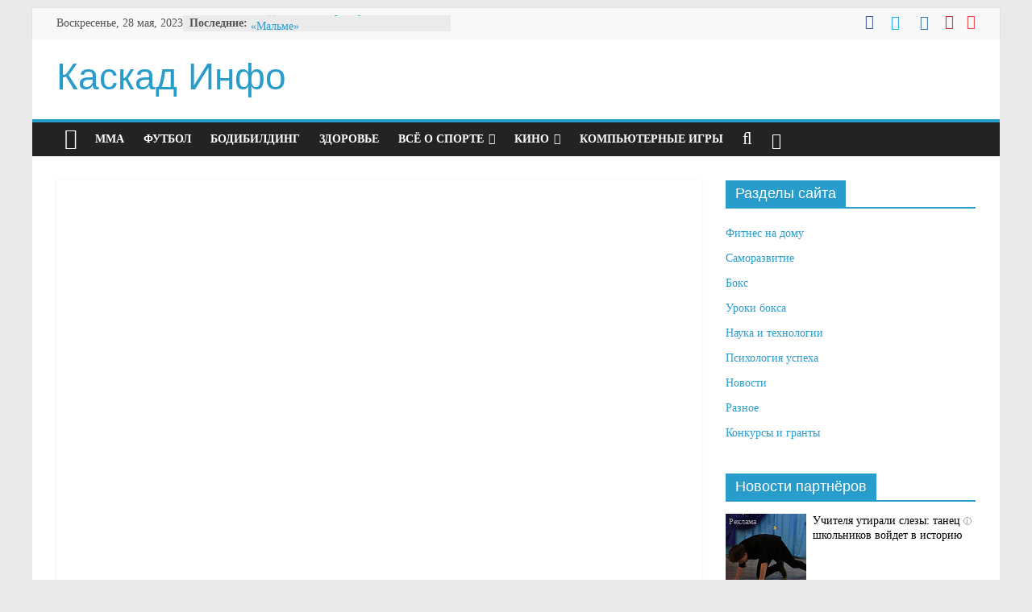

--- FILE ---
content_type: text/html; charset=utf-8
request_url: https://www.google.com/recaptcha/api2/aframe
body_size: 266
content:
<!DOCTYPE HTML><html><head><meta http-equiv="content-type" content="text/html; charset=UTF-8"></head><body><script nonce="f28R1Sfy8s7-B3wx3zqpgg">/** Anti-fraud and anti-abuse applications only. See google.com/recaptcha */ try{var clients={'sodar':'https://pagead2.googlesyndication.com/pagead/sodar?'};window.addEventListener("message",function(a){try{if(a.source===window.parent){var b=JSON.parse(a.data);var c=clients[b['id']];if(c){var d=document.createElement('img');d.src=c+b['params']+'&rc='+(localStorage.getItem("rc::a")?sessionStorage.getItem("rc::b"):"");window.document.body.appendChild(d);sessionStorage.setItem("rc::e",parseInt(sessionStorage.getItem("rc::e")||0)+1);localStorage.setItem("rc::h",'1769962751269');}}}catch(b){}});window.parent.postMessage("_grecaptcha_ready", "*");}catch(b){}</script></body></html>

--- FILE ---
content_type: text/javascript; charset=utf-8
request_url: https://code.directadvert.ru/data/3621473.js?nnn=3621473&async=1&div=226eb16d3621473&t=0.31612749734622336
body_size: 4805
content:
if(document.getElementById('226eb16d3621473')) { document.getElementById('226eb16d3621473').innerHTML = '<style>.da-widget--3621473 {\n    font-size: 14px;\n    overflow: hidden;\n    -webkit-box-sizing: border-box;\n    -moz-box-sizing: border-box;\n    box-sizing: border-box;\n    position: relative;\n    padding-bottom: 20px;\n}\n\n.da-widget--3621473 .da-list {\n    margin: 0 -0.615em;\n    letter-spacing: -0.31em;\n}\n\n.da-widget--3621473 .da-list:before, \n.da-widget--3621473 .da-list:after {\n    display: table;\n    content: " ";\n}\n\n.da-widget--3621473 .da-list:after {\n    clear: both;\n}\n\n.da-widget--3621473 .da-list__item {\n    position: relative;\n    padding: 0 0.615em 1.23em 0.615em;\n    display: inline-block;\n    vertical-align: top;\n    letter-spacing: normal;\n    width: 100%;\n    -webkit-box-sizing: border-box;\n    -moz-box-sizing: border-box;\n    box-sizing: border-box;\n}\n\n.da-widget--3621473 .da-list[data-cols="6"] .da-list__item {\n    width: 16.666667%;\n}\n\n.da-widget--3621473 .da-list[data-cols="5"] .da-list__item {\n    width: 20%;\n}\n\n.da-widget--3621473 .da-list[data-cols="4"] .da-list__item {\n    width: 25%;\n}\n\n.da-widget--3621473 .da-list[data-cols="3"] .da-list__item {\n    width: 33.333333%;\n}\n\n.da-widget--3621473 .da-list[data-cols="2"] .da-list__item {\n    width: 50%;\n}\n\n.da-widget--3621473 .da-list__item--left:last-child .da-list__link {\n    padding-right: 20px;\n}\n\n.da-widget--3621473 .da-list__item--left .da-list__link-img, \n.da-widget--3621473 .da-list__item--right .da-list__link-img {\n    width: 100px;\n    height: 100px;\n    min-width: auto;\n    padding: 0;\n}\n\n.da-widget--3621473 .da-list__item--left .da-list__link-img {\n    float: left;\n    margin-right: 8px;\n    margin-bottom: 0;\n}\n\n.da-widget--3621473 .da-list__item--right .da-list__link-img {\n    float: right;\n    margin-left: 8px;\n    margin-bottom: 0;\n}\n\n.da-widget--3621473 .da-list__item--left .da-list__img, \n.da-widget--3621473 .da-list__item--right .da-list__img {\n    margin-top: 0;\n}\n\n.da-widget--3621473 .da-list__item--right + .da-list__item--right:before {\n    position: absolute;\n    top: 0;\n    left: 0;\n    content: "";\n    width: 1px;\n    height: 100%;\n    background: #e5e5e5;\n    display: block;\n}\n\n.da-widget--3621473 .da-list__link {\n    display: block;\n    position: relative;\n    text-decoration: none;\n}\n\n.da-widget--3621473 .da-list__link-img {\n    position: relative;\n    max-width: 15.38em;\n    margin-bottom: 6px;\n    overflow: hidden;\n}\n\n.da-widget--3621473 .da-list__link-title {\n    display: block;\n    overflow: hidden;\n}\n\n.da-widget--3621473 .da-list__img {\n    max-width: 100%;\n}\n\n.da-widget--3621473 .da-list__title {\n    display: block;\n    line-height: 1.3em;\n    color: #000000;\n    font-weight: normal;\n    font-family: inherit;\n    overflow: hidden;\n    cursor: pointer;\n}\n\n.da-widget--3621473 .da-list[data-text="none"] .da-list__link .da-list__title,\n.da-widget--3621473 .da-list[data-text="underline"] .da-list__link:hover .da-list__title {\n    text-decoration: none;\n}\n\n.da-widget--3621473 .da-list[data-text="none"] .da-list__link:hover .da-list__title,\n.da-widget--3621473 .da-list[data-text="underline"] .da-list__link .da-list__title {\n    text-decoration: underline;\n}\n\n.da-widget--3621473 .da-widget__logo {\n    text-align: right;\n    position: absolute;\n    bottom: 0;\n    right: 0;\n}\n\n.da-widget--3621473 .da-widget__logo:after {\n    content: \'\';\n    clear: both;\n    display: block;\n}\n\n.da-widget--3621473 .da-widget__logo-link {\n    -webkit-transition: width 0.4s;\n    -o-transition: width 0.4s;\n    -moz-transition: width 0.4s;\n    transition: width 0.4s;\n    position: relative;\n    width: 20px;\n    height: 20px;\n    display: block;\n    background-image: url("//st.directadvert.ru/directadvert/img/widgets/logo.svg");\n    background-repeat: no-repeat;\n    background-position: 3px 50%;\n    background-color: rgba(255,255,255,0.7);\n    cursor: pointer;\n    float: right;\n}\n\n.da-widget--3621473 .da-widget__logo-link:hover {\n    -webkit-transition: width 0.4s;\n    -o-transition: width 0.4s;\n    -moz-transition: width 0.4s;\n    transition: width 0.4s;\n    width: 84px;\n    background-color: #ffffff;\n}\n\n.da-widget--3621473 .da-list__item[ad-mark="true"] .da-list__link:after {\n    display: block!important;\n    content: "Реклама";\n    position: absolute;\n    backdrop-filter: blur(1px);\n    color: hsla(0, 0%, 100%, .64);\n    font-family: inherit;\n    left: 4px;\n    position: absolute;\n    text-shadow: 0 0 4px rgba(0, 0, 0, 1);\n    top: 4px;\n    font-size: 10px;\n    font-weight: 400;\n    letter-spacing: -.08px;\n    line-height: 12px;\n}\n\n.da-widget--3621473 .da-list__item[ad-mark="true"] .da-list__erir-btn,\n.da-widget--3621473 .da-list__item[ad-mark="true"] .da-list__erir-btn:hover {\n    display: flex !important;\n    justify-content: center;\n    align-items: center;\n    content: "i";\n    position: absolute;\n    font-family: inherit;\n    right: 14px;\n    top: 4px;\n    font-size: 10px;\n    font-weight: 400;\n    letter-spacing: -.08px;\n    line-height: 12px;\n    cursor: pointer;\n    width: 10px;\n    height: 10px;\n    color: #a3a3a3;\n    border: 1px solid #a3a3a3;\n    border-radius: 50%;\n    z-index: 99999;\n    margin-top: 0;\n    box-shadow: none;\n    background-color: rgba(255, 255, 255, 0.8);\n}\n\n.da-widget--3621473 .da-list__item[ad-mark="true"] .da-list__erir {\n    position: absolute;\n    top: 0;\n    left: 4px;\n    background-color: #fff;\n    border: 1px solid #ccc;\n    padding: 5px;\n    font-size: 10px;\n    line-height: 12px;\n    font-family: inherit;\n    z-index: 99;\n    display: none;\n    margin-top: 0;\n    text-align: left!important;\n}\n\n.da-widget--3621473 .da-list__item[ad-mark="true"] .da-list__erir.show {\n    display: block;\n}\n\n.da-widget--3621473. da-list__item[ad-mark="false"] .da-list__erir,\n.da-widget--3621473 .da-list__item[ad-mark="false"] .da-list__erir-btn {\n    display: none!important;\n}\n</style><div class="da-widget--3621473">\n    <div class="da-widget__content">\n        <div class="da-list" data-cols="1" data-rows="6" data-text="none"><div class="da-list__item da-list__item--left" ad-mark="true">\n    \n<div class="da-list__erir-btn">i</div>\n<div class="da-list__erir">\n  Рекламодатель: \n  <br />\n  ERID: \n  <br />\n  ИНН: \n</div>\n<a data-aid="19480248"class="da-list__link" href="https://code.directadvert.ru/rtb/click/?c=[base64]" title="Учителя утирали слезы: танец школьников войдет в историю" target="_blank">\n        <div class="da-list__link-img">\n            <img class="da-list__img" src="https://da.cdnet.io/cdn/images/100x100/53/15070353.jpg" alt="Учителя утирали слезы: танец школьников войдет в историю">\n        </div>\n        <div class="da-list__link-title">\n            <div class="da-list__title">Учителя утирали слезы: танец школьников войдет в историю</div>\n        </div>\n    </a>\n</div><div class="da-list__item da-list__item--left" ad-mark="true">\n    \n<div class="da-list__erir-btn">i</div>\n<div class="da-list__erir">\n  Рекламодатель: \n  <br />\n  ERID: \n  <br />\n  ИНН: \n</div>\n<a data-aid="17417959"class="da-list__link" href="https://code.directadvert.ru/rtb/click/?c=[base64]" title="109-летний кардиолог дал рекомендации, как снизить давление быстро" target="_blank">\n        <div class="da-list__link-img">\n            <img class="da-list__img" src="https://da.cdnet.io/cdn/images/100x100/11/12925511.jpg" alt="109-летний кардиолог дал рекомендации, как снизить давление быстро">\n        </div>\n        <div class="da-list__link-title">\n            <div class="da-list__title">109-летний кардиолог дал рекомендации, как снизить давление быстро</div>\n        </div>\n    </a>\n</div><div class="da-list__item da-list__item--left" ad-mark="true">\n    \n<div class="da-list__erir-btn">i</div>\n<div class="da-list__erir">\n  Рекламодатель: \n  <br />\n  ERID: \n  <br />\n  ИНН: \n</div>\n<a data-aid="16854753"class="da-list__link" href="https://code.directadvert.ru/rtb/click/?c=[base64]" title="За 5 дней исчезнет даже самый застарелый грибок: вот хитрость" target="_blank">\n        <div class="da-list__link-img">\n            <img class="da-list__img" src="https://da.cdnet.io/cdn/images/100x100/93/12345193.jpg" alt="За 5 дней исчезнет даже самый застарелый грибок: вот хитрость">\n        </div>\n        <div class="da-list__link-title">\n            <div class="da-list__title">За 5 дней исчезнет даже самый застарелый грибок: вот хитрость</div>\n        </div>\n    </a>\n</div><div class="da-list__item da-list__item--left" ad-mark="true">\n    \n<div class="da-list__erir-btn">i</div>\n<div class="da-list__erir">\n  Рекламодатель: \n  <br />\n  ERID: \n  <br />\n  ИНН: \n</div>\n<a data-aid="19480266"class="da-list__link" href="https://code.directadvert.ru/rtb/click/?c=[base64]" title="Это случилось! Мир ждет заявления после того, как сбили летающую тарелку" target="_blank">\n        <div class="da-list__link-img">\n            <img class="da-list__img" src="https://da.cdnet.io/cdn/images/100x100/71/15070371.jpg" alt="Это случилось! Мир ждет заявления после того, как сбили летающую тарелку">\n        </div>\n        <div class="da-list__link-title">\n            <div class="da-list__title">Это случилось! Мир ждет заявления после того, как сбили летающую тарелку</div>\n        </div>\n    </a>\n</div><div class="da-list__item da-list__item--left" ad-mark="true">\n    \n<div class="da-list__erir-btn">i</div>\n<div class="da-list__erir">\n  Рекламодатель: \n  <br />\n  ERID: \n  <br />\n  ИНН: \n</div>\n<a data-aid="19480264"class="da-list__link" href="https://code.directadvert.ru/rtb/click/?c=[base64]" title="Родители отпустили детей на линейку, а потом увидели в Сети это" target="_blank">\n        <div class="da-list__link-img">\n            <img class="da-list__img" src="https://da.cdnet.io/cdn/images/100x100/69/15070369.jpg" alt="Родители отпустили детей на линейку, а потом увидели в Сети это">\n        </div>\n        <div class="da-list__link-title">\n            <div class="da-list__title">Родители отпустили детей на линейку, а потом увидели в Сети это</div>\n        </div>\n    </a>\n</div><div class="da-list__item da-list__item--left" ad-mark="true">\n    \n<div class="da-list__erir-btn">i</div>\n<div class="da-list__erir">\n  Рекламодатель: Физическое лицо\n  <br />\n  ERID: 2Vfnxx9z1cD\n  <br />\n  ИНН: 772972532300\n</div>\n<a data-aid="19603855"class="da-list__link" href="https://code.directadvert.ru/rtb/click/?c=[base64]&erid=2Vfnxx9z1cD" title="Почему в феврале пенсионеров от 60 до 85 лет начнут проверять" target="_blank">\n        <div class="da-list__link-img">\n            <img class="da-list__img" src="https://da.cdnet.io/cdn/images/100x100/10/15197510.jpg" alt="Почему в феврале пенсионеров от 60 до 85 лет начнут проверять">\n        </div>\n        <div class="da-list__link-title">\n            <div class="da-list__title">Почему в феврале пенсионеров от 60 до 85 лет начнут проверять</div>\n        </div>\n    </a>\n</div></div>\n</div>\n    <div class="da-widget__logo">\n        <a href="http://www.directadvert.ru/text/landingpartners?ref=350598&source=directadvert.ru&medium=adp&campaign=adp_user_ref&ad=adp_3621473" class=\'da-widget__logo-link\' target="_blank"></a>\n    </div>\n</div>';}